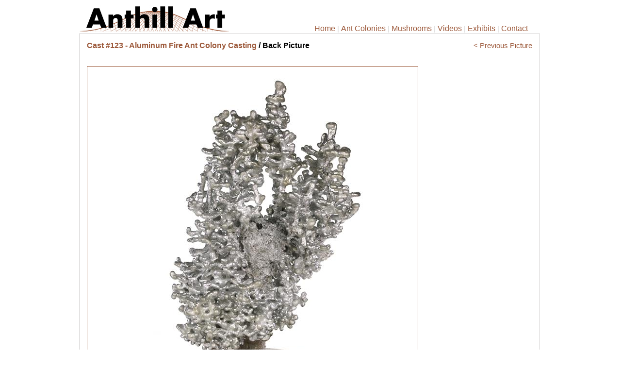

--- FILE ---
content_type: text/html; charset=utf-8
request_url: https://www.anthillart.com/castings/123/pictures/back.aspx
body_size: 5105
content:

<!DOCTYPE html PUBLIC "-//W3C//DTD XHTML 1.0 Transitional//EN" "http://www.w3.org/TR/xhtml1/DTD/xhtml1-transitional.dtd">
<html xmlns="http://www.w3.org/1999/xhtml">
<head><title>
	Back Picture - Aluminum Fire Ant Colony Cast #123 | Anthill Art
</title>
<link id="styleSheet" href="../../../styles/main.css" rel="stylesheet" type="text/css" /><link rel="icon" href="../../../sitepics/icon/logo-icon.png" /><link id="linkAlt" rel="alternate" media="only screen and (max-width: 640px)" href="https://m.anthillart.com/castings/123/pictures/back.aspx" />

<!-- Google tag (gtag.js) -->
<script async src="https://www.googletagmanager.com/gtag/js?id=UA-2725496-7"></script>
<script>
  window.dataLayer = window.dataLayer || [];
  function gtag(){dataLayer.push(arguments);}
  gtag('js', new Date());

  gtag('config', 'UA-2725496-7');
</script>
<meta http-equiv="Content-Type" content="text/html;charset=utf-8" /><meta name="viewport" content="width=1100" /><meta name="robots" content="index,follow" /><meta name="description" content="Back Picture - Cast # 123 - Aluminum Fire Ant Colony Cast." /><meta name="keywords" content="back,picture,ants,aluminum,fire,tunnels,cast,colony,display,sculpture,science,biology" /></head>
<body>
    <form method="post" action="./back.aspx" id="form1" style="">
<div class="aspNetHidden">
<input type="hidden" name="__VIEWSTATE" id="__VIEWSTATE" value="/[base64]" />
</div>

<div class="aspNetHidden">

	<input type="hidden" name="__VIEWSTATEGENERATOR" id="__VIEWSTATEGENERATOR" value="7BCB13EC" />
</div>
    <table id="Table1" class="tableMaster">
	<tr>
		<td class="tdMaster">
            <div class="MainTop">
                <div class="DivLogo">
                    <a id="lnkLogo" href="../../../"><img id="Image1" class="imgLogo" src="../../../sitepics/logo.jpg" alt="Anthill Art - Casting Ant Colonies with Molten Aluminum" style="border-width:0px;height:58px;width:310px;" /></a>
                </div>
                <div id="divMenuTop" class="MenuTop">
                    <a id="lnkHome" class="MenuTopLink" href="../../../">Home</a><div id="divHomeLinkSeparator" style="display: inline;"> | </div> 
                    <a id="lnkGallery" class="MenuTopLink" href="../../../gallery/">Ant Colonies</a> | 
                    <a id="lnkMushrooms" class="MenuTopLink" href="../../../mushrooms/">Mushrooms</a> | 
                    <a id="lnkVideos" class="MenuTopLink" href="https://www.youtube.com/user/anthillart/videos">Videos</a> | 
                    <a id="lnkExhibits" class="MenuTopLink" href="../../../exhibits/">Exhibits</a> | 
                    <a id="lblContacts" class="MenuTopLink" href="../../../contact.aspx">Contact</a>
                </div>
            </div>
            

<div class="MainContent">
    <div>
        <div id="ContentPlaceHolder1_castingpicture1_divItemHeader" class="MainHeader" style="float:left;"><a href='/castings/123/'>Cast #123 - Aluminum Fire Ant Colony Casting</a> / Back Picture<br /><br /></div>
        <div id="ContentPlaceHolder1_castingpicture1_divNextPrevious" style="float: right"><a href='/castings/123/pictures/right.aspx'>&lt; Previous Picture</a></div>
    </div><br /><br />
    <div style="text-align: left;"><br />
        <img id="ContentPlaceHolder1_castingpicture1_imgColony" class="imgLargest" src="/castings/123/pictures/back-4o1a3582.jpg" alt="Aluminum Fire Ant Colony Cast #123 - Back Picture." style="border-color:#9B5738;border-width:1px;border-style:Solid;" />
    </div>
    
    
</div>


<div id="divFooter" class="Footer">
                <div style="float: right;margin-left: 2px;">
                    <a id="HyperLink7" href="../../../privacy/privacy-policy.aspx">Privacy Policy</a> | ©2013-2026 AnthillArt.com
                </div>
            </div></td><td id="tdMasterAd" class="tdMasterAd"></td>
	</tr><tr>
		<td>
		<br /><script async src="https://pagead2.googlesyndication.com/pagead/js/adsbygoogle.js?client=ca-pub-8049717172428407"
     crossorigin="anonymous"></script>
<!-- AnthillArt.com -->
<ins class="adsbygoogle"
     style="display:block"
     data-ad-client="ca-pub-8049717172428407"
     data-ad-slot="8805932398"
     data-ad-format="auto"
     data-full-width-responsive="true"></ins>
<script>
     (adsbygoogle = window.adsbygoogle || []).push({});
</script>
	</td>
	</tr>
</table>
    
    </form>
</body>
</html>


--- FILE ---
content_type: text/html; charset=utf-8
request_url: https://www.google.com/recaptcha/api2/aframe
body_size: 268
content:
<!DOCTYPE HTML><html><head><meta http-equiv="content-type" content="text/html; charset=UTF-8"></head><body><script nonce="aeTZfXcr2JUGGfs3DjMBoA">/** Anti-fraud and anti-abuse applications only. See google.com/recaptcha */ try{var clients={'sodar':'https://pagead2.googlesyndication.com/pagead/sodar?'};window.addEventListener("message",function(a){try{if(a.source===window.parent){var b=JSON.parse(a.data);var c=clients[b['id']];if(c){var d=document.createElement('img');d.src=c+b['params']+'&rc='+(localStorage.getItem("rc::a")?sessionStorage.getItem("rc::b"):"");window.document.body.appendChild(d);sessionStorage.setItem("rc::e",parseInt(sessionStorage.getItem("rc::e")||0)+1);localStorage.setItem("rc::h",'1769786421740');}}}catch(b){}});window.parent.postMessage("_grecaptcha_ready", "*");}catch(b){}</script></body></html>